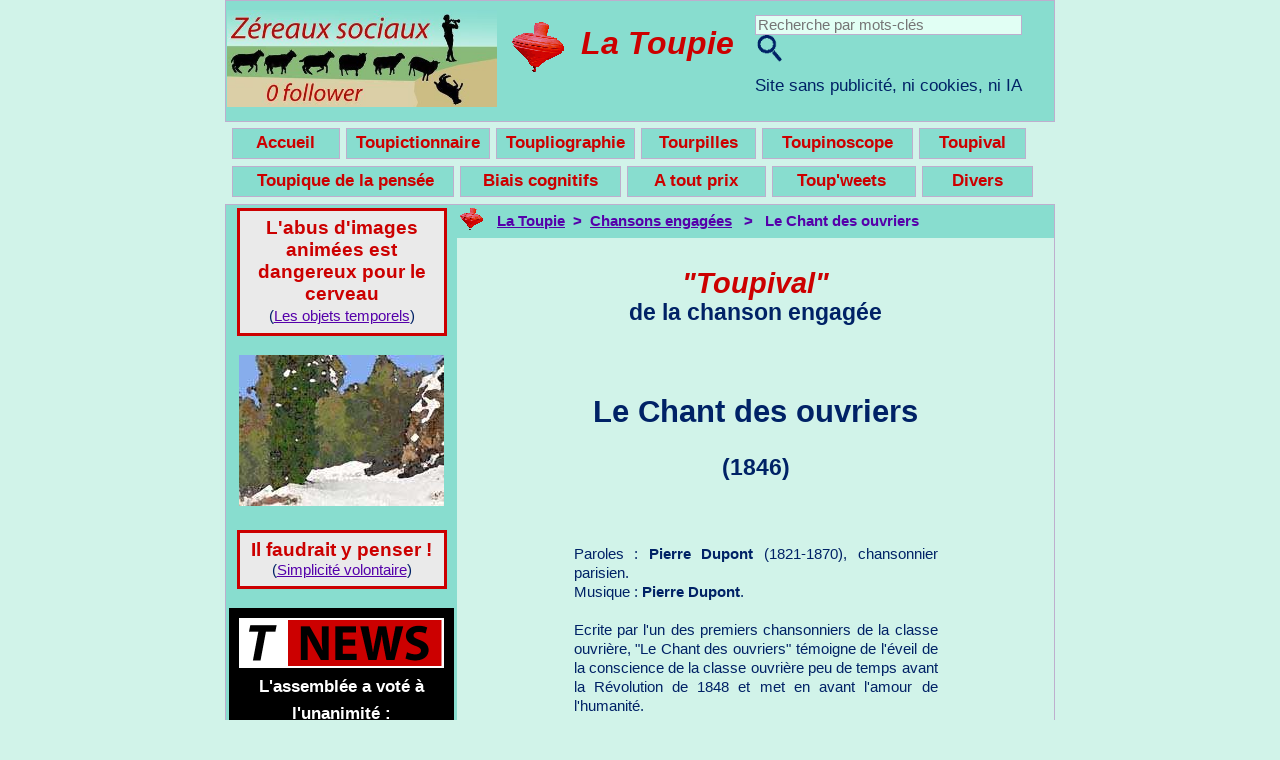

--- FILE ---
content_type: text/html
request_url: https://www.toupie.org/Chansons/Chant_des_ouvriers.htm
body_size: 1941
content:
<!DOCTYPE HTML>
<html lang="fr">
<head>
   <meta name="viewport" content="width=device-width, initial-scale=1.0">
   <meta http-equiv="Content-Script-Type" content="text/javascript">
   <meta http-equiv="Content-Type" content="text/html; charset=UTF-8">
   <meta name="KeyWords" content="parole, Chant, ouvriers, Pierre Dupont, buvons, indépendance du monde">
   <meta name="description" content="Paroles de la chanson : Le Chant des ouvriers de Pierre Dupont">
   <title>Le Chant des ouvriers</title>
	<link rel="stylesheet" type="text/css" href="../Style.css">
</head>
<body leftmargin="0" marginwidth="0" topmargin="0" marginheight="0">
<a name="haut"></a>
<script language="JavaScript" src="../Menu_.js" type="text/javascript"></script>
<form>
<table border="0" class="bandeau" cellpadding="3" cellspacing="0" width="100%"><tr>
<td width="2%" valign="top"><a href="../index.html"><img src="../Accessoires/Toupie_2.gif" border="0"></a>
</td>
<td class="bandeau"><strong>&nbsp; <a href="../index.html" title="accueil">La Toupie</a>&nbsp; >&nbsp; <a href="index.html">Chansons engagées</a> &nbsp; > &nbsp; Le Chant des ouvriers</strong>
 </td>
</tr></table></form>
<table border="0" align="center" cellpadding="6" width="100%"><tr><td>
<center>
<h3><span class="rouge" style="font-size:22pt;font-style:italic">"Toupival"</span><br>de la chanson engagée</h3>
<br>

<h2>Le Chant des ouvriers</h2>
<h3>(1846)</h3>
</center>
<br>
<br>
<table border="0" align="center" style="max-width : 370px;"><tr><td><div style="text-align:justify;">

Paroles : <strong>Pierre Dupont</strong> (1821-1870), chansonnier parisien.<br>
Musique : <strong>Pierre Dupont</strong>.<br>
<br>
Ecrite par l'un des premiers chansonniers de la classe ouvrière, "Le Chant des ouvriers" témoigne de l'éveil de la conscience de la classe ouvrière peu de temps avant la Révolution de 1848 et met en avant l'amour de l'humanité.

</div></td></tr></table>
<br>
<br>

<table border="4" class="chanson" cellpadding="20" align="center" style="max-width : 360px;"><tr><td>
<span class="citation">
<center><h3>Le Chant des ouvriers</h3></center>

Nous dont la lampe le matin,<br>
Au clairon du coq se rallume,<br>
Nous tous qu’un salaire incertain<br>
Ramène avant l’aube à l’enclume<br>
Nous qui des bras, des pieds, des mains,<br>
De tout le corps luttons sans cesse,<br>
Sans abriter nos lendemains<br>
Contre le froid de la vieillesse.<br>
<ul>
<b>Refrain</b><br>
Aimons-nous et quand nous pouvons<br>
Nous unir pour boire à la ronde,<br>
Que le canon se taise ou gronde,<br>
Buvons, buvons, buvons!<br>
À l’indépendance du monde!<br>
</ul>
Nos bras sans relâche tendus,<br>
Aux flots jaloux, au sol avare,<br>
Ravissent leurs trésors perdus,<br>
Ce qui nourrit et ce qui pare :<br>
Perles, diamants et métaux,<br>
Fruits du coteau, grains de la plaine ;<br>
Pauvres moutons, quels bons manteaux<br>
Il se tisse avec notre laine !<br>
<br>
Quels fruits tirons-nous des labeurs<br>
Qui courbent nos maigres échines?<br>
Où vont les flots de nos sueurs?<br>
Nous ne sommes que des machines.<br>
Nos Babels montent jusqu’au ciel,<br>
La terre nous doit ses merveilles<br>
Dés qu’elles ont fini le miel,<br>
Le maître chasse les abeilles.<br>
<br>
Au fils chétif d'un étranger<br>
Nos femmes tendent leurs mamelles,<br>
Et lui plus tard croit déroger<br>
En daignant s'asseoir auprès d'elles.<br>
De nos jours, le droit du seigneur<br>
Pèse sur nous plus despotique :<br>
Nos filles vendent leur honneur<br>
Aux derniers courtauds de boutique.<br>
<br>
Mal vêtus, logés dans des trous,<br>
Sous les combles, dans les décombres<br>
Nous vivons avec les hiboux<br>
Et les larrons amis des ombres;<br>
Cependant notre sang vermeil<br>
Coule impétueux dans nos veines<br>
Nous nous plairions au grand soleil<br>
Et sous les rameaux verts des chênes.<br>
<br>
À chaque fois que par torrents<br>
Notre sang coule sur le monde,<br>
C’est toujours pour quelques tyrans<br>
Que cette rosée est féconde;<br>
Ménageons-le dorénavant<br>
L’amour est plus fort que la guerre;<br>
En attendant qu’un meilleur vent<br>
Souffle du ciel ou de la terre.<br>

</td></tr></table>


<br>
<br>
<hr>
<center>
	
	<a href="../index.html">Accueil</a>
	&nbsp;&nbsp;&nbsp;
	<a href="index.html">Chansons engagées</a>
	&nbsp;&nbsp;&nbsp;
	<a href="#haut">Haut de page</a>
	&nbsp;&nbsp;&nbsp;
	<script language='JavaScript' src='../Pied_de_page.js' type='text/javascript'></script>
<br>

</td></tr></table>
</td></form></tr></table>
</body>
</html>


--- FILE ---
content_type: application/javascript
request_url: https://www.toupie.org/Menu_.js
body_size: 3535
content:
var isMobile = /iPhone|iPad|iPod|Android/i.test(navigator.userAgent);
//isMobile = window.matchMedia('screen and (min-width: 500px)');
if (!isMobile) {

document.write("\
<table cellspacing=\"0\" width=\"100%\" class=\"bandeau\" style=\"border:1px solid #BEAECE; max-width: 830px; min-width:600px; \" align=\"center\"><tr>\
<td width=\"270\" style=\"vertical-align:middle;\"><center><img SRC=\"../Accessoires/Joueur-de-flute.jpg\" title=\"Pas de réseaux sociaux car vous n'êtes pas des moutons\" width=\"270\"></center></td>\
\
<td>\
	<table cellspacing=\"12\" width=\"100%\" class=\"bandeau\" style=\"border:0px max-width: 560px; min-width:360px; \" align=\"center\"><tr>\<td><center><img SRC=\"../Accessoires/Toupie_1.gif\"></center></td>\
	\
	<td>\
	<center>&nbsp;<span style=\"font-size:24pt; font-style:italic; font-weight:bold; line-height: 60%;\">\
	<a href=\"../index.html\" style=\"text-decoration: none; color: #CC0000;\">La&nbsp;Toupie</a></span>&nbsp;</center>\
	</td>\
	\
	<td width=\"285\">\
	<script language=\'JavaScript\'  type=\'text/javascript\'>\
	 function submitPage(nameObjet)\
		 {\
		   var motvalue = document.forms[nameObjet].elements[\"mot\"].value;\
			var url = '../Divers/recherche_resultat.php?mot='+motvalue;\
			 document.location= url;\
		}\
	\
	</script>\
	<form name=\"bandeau\" action=\"javascript:submitPage(\'bandeau\')\" method=\"post\" >\
				<input type=\"text\" size=\"28\" name=\"mot\" style=\"vertical-align:middle; background-color: #E1FFF4; border:1px solid #BEAECE; color: #5500AA; font-size:11pt; \" placeholder=\"Recherche par mots-clés\">&nbsp;<input style=\"vertical-align:middle;\" type=\"image\" height=\"29\" width=\"29\"  src=\"../Accessoires/Chercher.gif\"><br>\
				<span style=\"font-size:13pt; line-height: 250%;\">Site sans publicité, ni cookies, ni IA</span>\
	</td></tr></table>\
</td></tr></table>\
\
\
\<table border=\"0\" cellpadding=\"0\" cellspacing=\"0\" height=\"6\" ><tr><td></td></tr></table>\
\
<table border=\"0\" cellpadding=\"0\" cellspacing=\"0\" width=\"100%\" style=\"border:0px solid #BEAECE; max-width: 920px; min-width:600px; \" align=\"center\"><tr>\
\
<td width=\"52\">&nbsp;</td>\
\
<td>\
<table border=\"0\" cellpadding=\"0\" cellspacing=\"0\" width=\"100%\" style=\"border:0px solid #BEAECE; max-width: 885px; min-width:600px; \" align=\"center\">\
<tr><td class=\"nav_entete\"><center>\
<nav class=\"entete\" style=\"left:-40px;\">\
        <ul class=\"entete1\">\
\
             <li class=\"entete1\"><span class=\"toupie\">&nbsp;&nbsp;&nbsp;&nbsp;Accueil&nbsp;&nbsp;&nbsp;&nbsp;</span>\
                           <ul class=\"entete2\">\
								<li class=\"entete2\"><table border=\"0\"><tr><td><a href=\"../index.html\"><img src=\"../Accessoires/Toupie_5.gif\" align=\"absbottom\"></a></td><td><a href=\"../index.html\" style=\"text-decoration: none;\"><span class=\"toupie\">&nbsp;Accueil</span></a></td></tr></table></li>\
								\
								<li class=\"entete2\"><table border=\"0\"><tr><td><a href=\"../Textes/Propositions.htm\"><img src=\"../Accessoires/Pique_5.gif\" align=\"absbottom\"></a></td><td><a href=\"../Textes/Propositions.htm\" style=\"text-decoration: none; color: #CC0000;\"><span class=\"toupie\">&nbsp;Atout&nbsp;pique&nbsp;</span></a><br>(Si j'étais président...)</td></tr></table></li>\
                            </ul>\
             </li>\
\
            <li class=\"entete1b\">&nbsp;&nbsp;</li>\
\
            <li class=\"entete1\"><span class=\"toupie\">&nbsp;Toupictionnaire</a>&nbsp;</span>\
                           <ul class=\"entete2\">\
                                 <li class=\"entete2\"><table border=\"0\"><tr><td><a href=\"../Dictionnaire/index.html\"><img src=\"../Accessoires/Toupictionnaire_5.gif\" align=\"bottom\"></a></td><td><a href=\"../Dictionnaire/index.html\" style=\"text-decoration: none; color: #CC0000;\"><span class=\"toupie\">Toupictionnaire</span></a><br>(Dictionnaire)</td></tr></table></li>\
								 \
                                 <li class=\"entete2\"><a href=\"../Dictionnaire/index.html#alphabetique\" style=\"text-decoration: none;\"><span class=\"entete2\">&nbsp;&nbsp;&nbsp;&nbsp;&nbsp;&nbsp;&nbsp;&nbsp;&nbsp;par&nbsp;ordre&nbsp;alphabétique</span></a></li>\
								 \
                                 <li class=\"entete2\"><a href=\"../Dictionnaire/index.html#themes\" style=\"text-decoration: none;\"><span class=\"entete2\">&nbsp;&nbsp;&nbsp;&nbsp;&nbsp;&nbsp;&nbsp;&nbsp;&nbsp;par&nbsp;grands&nbsp;thèmes</span></a></li>\
								 \
                                 <li class=\"entete2\"><a href=\"../Dictionnaire/index.html#divers\" style=\"text-decoration: none;\"><span class=\"entete2\">&nbsp;&nbsp;&nbsp;&nbsp;&nbsp;&nbsp;&nbsp;&nbsp;&nbsp;Divers</span></a></li>\
								 \
                                 <li class=\"entete2\"><a href=\"../Dictionnaire/Dictionnaire_iconoclaste.htm\" style=\"text-decoration: none;\"><span class=\"entete2\">&nbsp;&nbsp;&nbsp;&nbsp;&nbsp;&nbsp;&nbsp;&nbsp;&nbsp;Dictionnaire&nbsp;iconoclaste</span></a></li>\
								 \
                                 <li class=\"entete2\"><a href=\"../Dictionnaire/a__caracteristiques.htm\" style=\"text-decoration: none;\"><span class=\"entete2\">&nbsp;&nbsp;&nbsp;&nbsp;&nbsp;&nbsp;&nbsp;&nbsp;&nbsp;<small>Caractéristiques&nbsp;du&nbsp;Toupictionnaire</small></span></a></li>\
                            </ul>\
             </li>\
\
            <li class=\"entete1b\">&nbsp;&nbsp;</li>\
\
            <li class=\"entete1\"><span class=\"toupie\">&nbsp;Toupliographie</a>&nbsp;</span>\
                           <ul class=\"entete2\">\
                                 <li class=\"entete2\"><table border=\"0\"><tr><td><a href=\"../Bibliographie/index.php\"><img src=\"../Accessoires/Toupliographie_5.gif\" align=\"bottom\"></a></td><td><a href=\"../Bibliographie/index.php\" style=\"text-decoration: none; color: #CC0000;\"><span class=\"toupie\"> Toupliographie</span></a><br>(Bibliographie)</td></tr></table></li>\
                            </ul>\
             </li>\
\
            <li class=\"entete1b\">&nbsp;&nbsp;</li>\
\
            <li class=\"entete1\">&nbsp;<span class=\"toupie\">&nbsp;&nbsp;Tourpilles</a>&nbsp;&nbsp;</span>&nbsp;\
                           <ul class=\"entete2\">\
                                 <li class=\"entete2\"><table border=\"0\"><tr><td><a href=\"../Citations/index.html\"><img src=\"../Accessoires/Toupie_verte_5.gif\" align=\"bottom\"></a></td><td><a href=\"../Citations/index.html\" style=\"text-decoration: none; color: #CC0000;\"><span class=\"toupie\">								 Tourpilles</span></a><br>(Citations)</td></tr></table></li>\
								 \
                                 <li class=\"entete2\"><a href=\"../Citations/index_themes.html\" style=\"text-decoration: none;\"><span class=\"entete2\">&nbsp;&nbsp;&nbsp;&nbsp;&nbsp;&nbsp;&nbsp;&nbsp;&nbsp;par thèmes</span></a></li>\
								 \
								 <li class=\"entete2\"><a href=\"../Citations/index_auteurs.html\" style=\"text-decoration: none;\"><span class=\"entete2\">&nbsp;&nbsp;&nbsp;&nbsp;&nbsp;&nbsp;&nbsp;&nbsp;&nbsp;par auteurs</span></a></li>\
								 \
								 <li class=\"entete2\"><a href=\"../Citations/index_ouvrages.html\" style=\"text-decoration: none;\"><span class=\"entete2\">&nbsp;&nbsp;&nbsp;&nbsp;&nbsp;&nbsp;&nbsp;&nbsp;&nbsp;par ouvrages</span></a>&nbsp;&nbsp;</li>\
								 \
								 <li class=\"entete2\"><a href=\"../Citations/index.html#divers\" style=\"text-decoration: none;\"><span class=\"entete2\">&nbsp;&nbsp;&nbsp;&nbsp;&nbsp;&nbsp;&nbsp;&nbsp;&nbsp;Divers</span></a></li>\
							</ul>\
             </li>\
\
            <li class=\"entete1b\">&nbsp;&nbsp;</li>\
\
            <li class=\"entete1\"><span class=\"toupie\">&nbsp;&nbsp;&nbsp;Toupinoscope&nbsp;&nbsp;&nbsp;</span>\
                           <ul class=\"entete2\">\
                                 <li class=\"entete2\"><table border=\"0\"><tr><td><a href=\"../Biographies/index.html\"><img src=\"../Accessoires/Toupinoscope_5.gif\" align=\"bottom\"></a></td><td><a href=\"../Biographies/index.html\" style=\"text-decoration: none; color: #CC0000;\"><span class=\"toupie\"> Toupinoscope</span></a><br>(Biographies)</td></tr></table></li>\
                            </ul>\
             </li>\
\
            <li class=\"entete1b\">&nbsp;&nbsp;</li>\
\
            <li class=\"entete1\"><span class=\"toupie\">&nbsp;&nbsp;&nbsp;Toupival&nbsp;&nbsp;&nbsp;</span>\
                           <ul class=\"entete2\">\
                                 <li class=\"entete2\"><table border=\"0\"><tr><td><a href=\"../Chansons/index.html\"><img src=\"../Accessoires/Toupival_5.gif\" align=\"bottom\"></a></td><td><a href=\"../Chansons/index.html\" style=\"text-decoration: none; color: #CC0000;\"><span class=\"toupie\">&nbsp;Toupival&nbsp;de&nbsp;la<br>chanson&nbsp;engagée</span></a></td></tr></table></li>\
								 \
                                 <li class=\"entete2\"><a href=\"../Chansons/index.html#date\" style=\"text-decoration: none;\"><span class=\"entete2\">&nbsp;&nbsp;&nbsp;&nbsp;&nbsp;&nbsp;&nbsp;&nbsp;&nbsp;par date</span></a></li>\
								 \
								 <li class=\"entete2\"><a href=\"../Chansons/index.html#titre\" style=\"text-decoration: none;\"><span class=\"entete2\">&nbsp;&nbsp;&nbsp;&nbsp;&nbsp;&nbsp;&nbsp;&nbsp;&nbsp;par titre</span></a></li>\
								 \
								 <li class=\"entete2\"><a href=\"../Chansons/index.html#mots-cles\" style=\"text-decoration: none;\"><span class=\"entete2\">&nbsp;&nbsp;&nbsp;&nbsp;&nbsp;&nbsp;&nbsp;&nbsp;&nbsp;par mots-clés</span></a></li>\
                            </ul>\
             </li>\
<br><br>\
\
\
            <li class=\"entete1\"><span class=\"toupie\">&nbsp;&nbsp;&nbsp;&nbsp;Toupique de la pensée</a>&nbsp;&nbsp;&nbsp;</span>\
                           <ul class=\"entete2\">\
                                 <li class=\"entete2\"><table border=\"0\"><tr><td><a href=\"../Textes/Boutique_pensee.htm\"><img src=\"../Accessoires/Cerveau_5.gif\" align=\"bottom\"></a></td><td><a href=\"../Textes/Boutique_pensee.htm\" style=\"text-decoration: none; color: #CC0000;\"><span class=\"toupie\">Toupique de la pensée</span></a><br>(La boutique de la pensée)</td></tr></table></li>\
								 \
								 <li class=\"entete2\"><a href=\"../Textes/Boutique_pensee_identifier.htm\" style=\"text-decoration: none;\"><span class=\"entete2\">&nbsp;&nbsp;&nbsp;&nbsp;&nbsp;&nbsp;&nbsp;&nbsp;&nbsp;Identifier les maux de la pensée asservie</span></a></li>\
								 \
								 <li class=\"entete2\"><a href=\"../Textes/Boutique_pensee_comprendre.htm\" style=\"text-decoration: none;\"><span class=\"entete2\">&nbsp;&nbsp;&nbsp;&nbsp;&nbsp;&nbsp;&nbsp;&nbsp;&nbsp;Comprendre la pensée asservie</span></a></li>\
								 \
								 <li class=\"entete2\"><a href=\"../Textes/Boutique_pensee_liberer.htm\" style=\"text-decoration: none;\"><span class=\"entete2\">&nbsp;&nbsp;&nbsp;&nbsp;&nbsp;&nbsp;&nbsp;&nbsp;&nbsp;Libérer la pensée asservie</span></a></li>\
                            </ul>\
             </li>\
\
            <li class=\"entete1b\">&nbsp;&nbsp;</li>\
\
            <li class=\"entete1\">&nbsp;<span class=\"toupie\">&nbsp;&nbsp;&nbsp;Biais cognitifs&nbsp;&nbsp;&nbsp;</span>&nbsp;\
                           <ul class=\"entete2\">\
                                 <li class=\"entete2\"><table border=\"0\"><tr><td><a href=\"../Biais/index.html\"><img src=\"../Accessoires/Cerveau_5.gif\" align=\"bottom\"></a></td><td><a href=\"../Biais/index.html\" style=\"text-decoration: none; color: #CC0000;\"><span class=\"toupie\">Eviter  les pièges de la pensée</span></a><br>(Comprendre les biais cognitifs)</td></tr></table></li>\
                            </ul>\
             </li>\
\
            <li class=\"entete1b\">&nbsp;&nbsp;</li>\
\
             <li class=\"entete1\">&nbsp;<span class=\"toupie\">&nbsp;&nbsp;&nbsp;&nbsp;A tout prix&nbsp;&nbsp;&nbsp;&nbsp;</span>&nbsp;\
                           <ul class=\"entete2\">\
								<li class=\"entete2\"><table border=\"0\"><tr><td><a href=\"../Textes/index.html\"><img src=\"../Accessoires/Toupie_mauve_5.gif\" align=\"absbottom\"></a></td><td><a href=\"../Textes/index.html\" style=\"text-decoration: none;\"><span class=\"toupie\">&nbsp;A tout prix</span></a><br>(Autres textes  par mots-clés)</td></tr></table></li>\
								\
								<li class=\"entete2\"><span class=\"toupie\" class=\"entete2\">&nbsp;&nbsp;Quelques suggestions :</span>\
								<span class=\"entete3\">\
								<ul>\
									<li><a href=\"../Textes/Homo_sapiens.htm\" style=\"text-decoration: none;\">Homo sapiens : une voie sans issue ?</a>\
									<li><a href=\"../Textes/Traiter_causes_symptomes.htm\" style=\"text-decoration: none;\">Traiter les causes ou les symptômes ?</a>\
									<li><a href=\"../Textes/Bulletin_vote_international.htm\" style=\"text-decoration: none;\">Un bulletin de vote international !</a>\
									<li><a href=\"../Textes/Placebo_opium.htm\" style=\"text-decoration: none;\">Du placebo à l'opium du peuple</a>\
									<li><a href=\"../Textes/Intelligence_artificielle_tente_envahir_web.htm\" style=\"text-decoration: none;\">Quand l'intelligence artificielle...</a>\
									<li><a href=\"../Textes/Repli_national.htm\" style=\"text-decoration: none;\">Osons une nation Europe</a>\
									<li><a href=\"../Textes/Defiance_envers_politique.htm\" style=\"text-decoration: none;\">Le jeu dangereux des médias gratuits</a>\
									<li><a href=\"../Textes/Consommaction.htm\" style=\"text-decoration: none;\">Reprendre le pouvoir par la consommaction</a></li>\
									<li><a href=\"../Textes/Legitimite_democratique.htm\" style=\"text-decoration: none;\">Pour une légitimité démocratique</a>\
									<li><a href=\"../Textes/Fin_projets_societe.htm\" style=\"text-decoration: none;\">La fin des projets de société ?</a>\
									<li><a href=\"../Textes/Hoax_fausses_rumeurs.htm\" style=\"text-decoration: none;\">Hoax, fausses rumeurs...</a>\
									<li><a href=\"../Textes/Union_europeenne.htm\" style=\"text-decoration: none;\">Une Union européenne forte</a>\
									<li><a href=\"../Textes/Jugement_majoritaire.htm\" style=\"text-decoration: none;\">Le jugement majoritaire</a>\
									<li><a href=\"../Textes/Diete_mediatique.htm\" style=\"text-decoration: none;\">La diète médiatique, plus belle la vie</a>\
									<li><a href=\"../Textes/Abolition_droit_heritage.htm\" style=\"text-decoration: none;\">Plafonnement de l'héritage</a>\
									<li><a href=\"../Textes/Manipulation_au_quotidien.htm\" style=\"text-decoration: none;\">La manipulation \"au quotidien\"</a>\
									<li><a href=\"../Textes/Partager_travail.htm\" style=\"text-decoration: none;\">Partager le travail</a>\
									</ul>\
							</ul>\
             </li>\
\
            <li class=\"entete1b\">&nbsp;&nbsp;</li>\
\
            <li class=\"entete1\"><span class=\"toupie\">&nbsp;&nbsp;&nbsp;&nbsp;Toup'weets&nbsp;&nbsp;&nbsp;&nbsp;&nbsp;</span>\
                           <ul class=\"entete2\">\
                                 <li class=\"entete2\"><table border=\"0\"><tr><td><a href=\"../Toupweets/index.html\"><img src=\"../Accessoires/Toupweets_5.gif\" align=\"bottom\"></a></td><td><a href=\"../Toupweets/index.html\" style=\"text-decoration: none; color: #CC0000;\"><span class=\"toupie\"> Toup'weets</span></a><br>(Gazoullis)</td></tr></table></li>\
                            </ul>\
             </li>\
\
            <li class=\"entete1b\">&nbsp;&nbsp;</li>\
\
            <li class=\"entete1\"><span class=\"toupie\">&nbsp;&nbsp;&nbsp;&nbsp;&nbsp;Divers&nbsp;&nbsp;&nbsp;&nbsp;&nbsp;</span>\
                           <ul class=\"entete2\">\
								 <li class=\"entete2\"><a href=\"../Divers/Liens.htm\" style=\"text-decoration: none;\"><span class=\"entete2\">Liens</span></a></li>\
								 \
								 <li class=\"entete2\"><a href=\"../Divers/Qui_sommes_nous.htm\" style=\"text-decoration: none;\"><span class=\"entete2\">Qui sommes-nous ?</span></a></li>\
								 \
								 <li class=\"entete2\"><a href=\"../Divers/Questions_reponses.htm\" style=\"text-decoration: none;\"><span class=\"entete2\">Questions&nbsp;/&nbsp;Réponses&nbsp;&nbsp;&nbsp;</span></a></li>\
								 \
								 <li class=\"entete2\"><a href=\"../Divers/Contact.htm\" style=\"text-decoration: none;\"><span class=\"entete2\">Contact</span></a></li>\
								 \
								 <li class=\"entete2\"><a href=\"../Divers/Comment_aider.htm\" style=\"text-decoration: none;\"><span class=\"entete2\">Contribuer&nbsp;à&nbsp;<span class=\"toupie\">La&nbsp;Toupie</span></span></a></li>\
								 \
								 <li class=\"entete2\"><a href=\"../Divers/Licence.htm\" style=\"text-decoration: none;\"><span class=\"entete2\">Licence <strong>CC</strong></span></a></li>\
								 \
								 </ul>\
             </li>\<br><br>\
\
\       </ul>\
</nav>\
</center>\
</td></tr>\
</table>\
\
</td></tr></table>\
\
\<table border=0 cellpadding=\"0\" cellspacing=\"0\" width=\"100%\" style=\"border:1px solid #BEAECE; max-width: 830px; min-width: 600px;\" align=\"center\">\
<tr><td class=\"gauche\" valign=\"top\" align=\"center\">\
\
<table class=\"bandeau\"><tr><td>\
<center>\
\
<table style=\"border:3px solid #CC0000; background-color: #EAEAEA; \" cellpadding=\"4\" width=\"210\"><tr><td>\
<center><span class=\"rouge\" style=\"font-size:14pt; font-weight:bold; line-height: 120%;\">L\'abus d'images animées est dangereux pour le cerveau</span><br>\
<span style=\"line-height: 150%;\">(<a href=\"../Textes/Objets_temporels.htm\">Les objets temporels</a>)</span></center>\
</td></tr></table>\
\
<br>\
<img SRC=\"../Accessoires/Hiver.jpg\" title=\"Hiver\"><br>\
\
<br>\
\
<table style=\"border:3px solid #CC0000; background-color: #EAEAEA; \" cellpadding=\"4\" width=\"210\"><tr><td>\
<center><span class=\"rouge\" style=\"font-size:14pt; font-weight:bold; line-height: 120%;\">Il faudrait y penser !</span><br>\
<span style=\"line-height: 120%;\">(<a href=\"../Dictionnaire/Simplicite_volontaire.htm\">Simplicité volontaire</a>)</span></center>\
</td></tr></table>\
<br>\
\
<table style=\"border:0px; background-color: #000000; \" cellpadding=\"8\" width=\"210\"><tr><td>\
<center><a href=\"../Textes/Tnews.htm\" style=\"text-decoration: none;  color: #FFFFFF;\"><img SRC=\"../Accessoires/Tnews.png\" title=\"TNews : Leurre d'impros\" height=\"50\" width=\"205\"><br>\
<span style=\"color: #FFFFFF; line-height: 160%; font-size:13pt; font-weight:bold;\">L'assemblée a voté à l'unanimité :<br>Désormais, la veille de...</span></a></center>\
</td></tr></table>\
\
<br>\
<table style=\"border:3px solid #CC0000; background-color: #EAEAEA; \" cellpadding=\"3\" width=\"210\"><tr><td>\
<center><span style=\"line-height: 160%;\"><span class=\"rouge\" style=\"font-size:13pt; font-weight:bold;\">La citation du mois</span><br>\
<a href=\"../Citations/Citations_du_mois.htm\">(Historique)</a><br>\
<span class=\"citation\"><i>\"Une des plus fréquentes sources d'erreurs politiques est d'attribuer à des causes uniques des événements issus de causes nombreuses et compliquées.\"</i></span><br>\
Gustave Le Bon</span></center>\
</td></tr></table>\
\
<table cellpadding=\"10\"><tr><td style=\"vertical-align:middle; \">\
<span style=\"line-height:200%;\">\
<a href=\"../Divers/Qui_sommes_nous.htm\">Qui sommes-nous ?</a><br>\
<a href=\"../Divers/Questions_reponses.htm\">Questions/Réponses</a><br>\
<a href=\"../Divers/Contact.htm\">Contact</a><br>\
<a href=\"../Divers/Comment_aider.htm\">Contribuer à <b>La Toupie</b></a><br>\
</span></td></tr></table>\
\
<br>\
\
<table style=\"border:3px solid #CC0000; background-color: #EAEAEA; \" cellpadding=\"4\" width=\"210\"><tr><td>\
<center><span class=\"rouge\" style=\"font-size:14pt; font-weight:bold; line-height: 120%;\">Nouveau :</span><br>\
<span style=\"line-height: 120%;\"><a href=\"../Textes/Homo_sapiens.htm\">Homo sapiens : une voie sans issue ?</a></span></center>\
</td></tr></table>\
\
</center></td></tr></table>\
</td><td cellpadding=0 cellspacing=0 width=\"100%\" valign=\"top\">\
");

}
else {
		document.write("\
<table cellpadding=\"2\" cellspacing=\"0\" width=\"350\" class=\"bandeau\" style=\"border:1px solid #BEAECE; \" align=\"center\"><tr>\
<td class=\"entete\">\
<center><a href=\"../menu_mobile.html\" style=\"text-decoration: none;\" title=\"Menu\"><img border=\"0\" SRC=\"../Accessoires/menu.png\"></a></center></td>\
<td class=\"entete\">\
<center>&nbsp;<span style=\"font-size:24pt; font-style:italic; font-weight:bold; line-height: 110%;\">\
<a href=\"../index.html\" style=\"text-decoration: none; color: #CC0000;\">La&nbsp;Toupie</a></span></center>\
</td>\
\
<td class=\"entete\"><center><img SRC=\"../Accessoires/Toupie_1.gif\"></center></td>\
\
</tr></table>\
\
<table border=\"0\" cellpadding=\"3\" cellspacing=\"0\" width=\"350\" ><tr>\
\
<td></td>\</tr></table>\
\
\<table border=0 cellpadding=\"0\" cellspacing=\"0\" width=\"350\" style=\"border:1px solid #BEAECE; \" align=\"center\">\
<tr><td cellpadding=0 cellspacing=0 width=\"100%\" valign=\"top\">\
");

}
